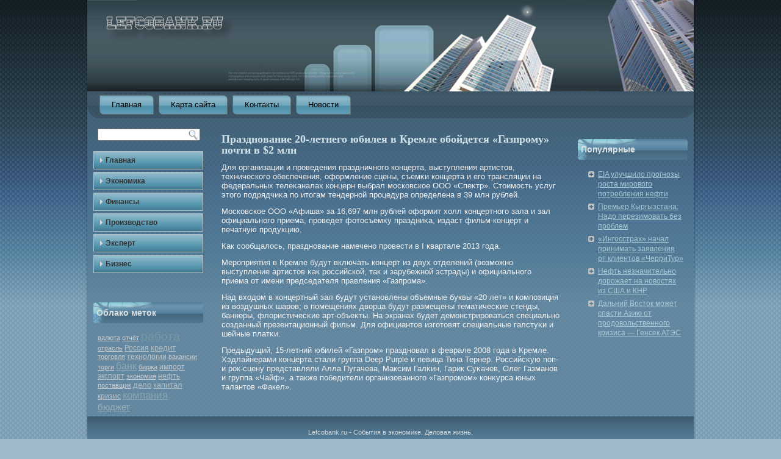

--- FILE ---
content_type: text/html; charset=UTF-8
request_url: http://lefcobank.ru/p6971.htm
body_size: 3752
content:
<!DOCTYPE html PUBLIC "-//W3C//DTD XHTML 1.0 Strict//EN" "http://www.w3.org/TR/xhtml1/DTD/xhtml1-strict.dtd">
    <html xmlns="http://www.w3.org/1999/xhtml">
<head>
<meta http-equiv="Content-Type" content="text/html; charset=UTF-8" />
	    <meta name="author" content="Lefcobank.ru" />
<title>Празднование 20-летнего юбилея в Кремле обойдется «Газпрому» почти в $2 млн | События в экономике. Деловая жизнь.</title>
<link rel="stylesheet" href="style.css" type="text/css" media="screen" />
<!--[if IE 6]><link rel="stylesheet" href="style.ie6.css" type="text/css" media="screen" /><![endif]-->
<!--[if IE 7]><link rel="stylesheet" href="style.ie7.css" type="text/css" media="screen" /><![endif]-->
<script type="text/javascript" src="script.js"></script>
<link rel="shortcut icon" href="favicon.ico"/>
</head>
<body>
         <div id="e_ko_page-background-middle-texture">
                      <div id="e_ko_main">

              <div class="cleared reset-box">
                     </div>
                        <div class="e_ko_box e_ko_sheet">
                               <div class="e_ko_box-body e_ko_sheet-body">
              <div class="e_ko_header"> <div class="e_ko_headerobject">

                                    </div>
                                              <div class="e_ko_logo">
                                     </div>
                                                    </div>
                                  <div class="cleared reset-box">
                                           </div>
                               <div class="e_ko_bar e_ko_nav">
                                         <div class="e_ko_nav-outer">
                                     	
<ul class="e_ko_hmenu">
	<li class="menu-item-home"><a href="default.htm" title="Главная">Главная</a>
	</li>
	<li class="menu-item"><a href="page_mp.htm" title="Карта сайта">Карта сайта</a>
	</li>
	<li class="menu-item"><a href="page_ct.htm" title="Контакты">Контакты</a>
	</li>
	<li class="menu-item"><a href="page_nw.htm" title="Новости">Новости</a>
	</li>
</ul>
                                     </div>
                                    </div>
                               <div class="cleared reset-box">
            </div>
                           <div class="e_ko_layout-wrapper">
                   <div class="e_ko_content-layout">
                         <div class="e_ko_content-layout-row">
                             <div class="e_ko_layout-cell e_ko_sidebar1">
                               <div class="e_ko_box e_ko_block widget widget_search" id="search-2">
    <div class="e_ko_box-body e_ko_block-body"><div class="e_ko_box e_ko_blockcontent">
    <div class="e_ko_box-body e_ko_blockcontent-body"><form class="e_ko_search" method="get" name="searchform" action="/">
  <div><input class="e_ko_search-text" name="s" type="text" value="" /></div>
  <input class="e_ko_search-button" type="submit" value="" />       
</form>		<div class="cleared">
                                      </div>
    </div>
</div>		<div class="cleared">
                                      </div>
    </div>
</div><div class="e_ko_box e_ko_vmenublock widget vmenu" id="vmenuwidget-5">
    <div class="e_ko_box-body e_ko_vmenublock-body"><div class="e_ko_box e_ko_vmenublockcontent">
    <div class="e_ko_box-body e_ko_vmenublockcontent-body">
<ul class="e_ko_vmenu">
	<li class="menu-item"><a href="default.htm" title="Главная">Главная</a>
	</li><li class="menu-item"><a href="economik.htm" title="Экономика">Экономика</a>
	</li><li class="menu-item"><a href="finbuz.htm" title="Финансы">Финансы</a>
	</li><li class="menu-item"><a href="pro.htm" title="Производство">Производство</a>
	</li><li class="menu-item"><a href="ehperta.htm" title="Эксперт">Эксперт</a>
	</li><li class="menu-item"><a href="buzn.htm" title="Бизнес">Бизнес</a>
	</li>
</ul>
		<div class="cleared">
                                      </div>
    </div>
</div>		<div class="cleared">
                                      </div>
    </div>
</div><div class="e_ko_box e_ko_block widget widget_text" id="text-14">
    <div class="e_ko_box-body e_ko_block-body"><div class="e_ko_box e_ko_blockcontent">
    <div class="e_ko_box-body e_ko_blockcontent-body">			<div class="textwidget">
 <br />


</div>
				<div class="cleared">
                                      </div>
    </div>
</div>		<div class="cleared">
                                      </div>
    </div>
</div><div class="e_ko_box e_ko_block widget widget-simpletags" id="simpletags-2">
    <div class="e_ko_box-body e_ko_block-body"><div class="e_ko_bar e_ko_blockheader">
    <div class="t">Облако меток</div>
</div><div class="e_ko_box e_ko_blockcontent">
    <div class="e_ko_box-body e_ko_blockcontent-body">

	<div class="st-tag-cloud">
	<a href="tagwaluta.htm" id="tag-link-26" class="st-tags t1" style="font-size:8pt; color:#cccccc;">валюта</a>
<a href="tagotchyot.htm" id="tag-link-33" class="st-tags t1" style="font-size:8pt; color:#cccccc;">отчёт</a>
<a href="tagjoba.htm" id="tag-link-4" class="st-tags t10" style="font-size:14pt; color:#7599a5;">работа</a>
<a href="tagotrasli.htm" id="tag-link-20" class="st-tags t1" style="font-size:8pt; color:#cccccc;">отрасль</a>
<a href="tagrussia.htm" id="tag-link-9" class="st-tags t3" style="font-size:9.33pt; color:#b8c0c3;">Россия</a>
<a href="tagcredt.htm" id="tag-link-6" class="st-tags t4" style="font-size:10pt; color:#afbbbf;">кредит</a>
<a href="tagtorgovlya.htm" id="tag-link-27" class="st-tags t1" style="font-size:8pt; color:#cccccc;">торговля</a>
<a href="tagtexnologia.htm" id="tag-link-16" class="st-tags t2" style="font-size:8.67pt; color:#c2c6c7;">технологии</a>

<a href="tagvacansi.htm" id="tag-link-28" class="st-tags t1" style="font-size:8pt; color:#cccccc;">вакансии</a>
<a href="tagtorgi.htm" id="tag-link-25" class="st-tags t1" style="font-size:8pt; color:#cccccc;">торги</a>
<a href="tagbanko.htm" id="tag-link-5" class="st-tags t7" style="font-size:12pt; color:#91a9b1;">банк</a>

<a href="tagbirja.htm" id="tag-link-24" class="st-tags t1" style="font-size:8pt; color:#cccccc;">биржа</a>


<a href="tagimports.htm" id="tag-link-15" class="st-tags t2" style="font-size:8.67pt; color:#c2c6c7;">импорт</a>
<a href="tagexports.htm" id="tag-link-14" class="st-tags t3" style="font-size:9.33pt; color:#b8c0c3;">экспорт</a>
<a href="tagekonomi.htm" id="tag-link-17" class="st-tags t1" style="font-size:8pt; color:#cccccc;">экономия</a>
<a href="tagolnef.htm" id="tag-link-23" class="st-tags t3" style="font-size:9.33pt; color:#b8c0c3;">нефть</a>
<a href="tagpostavs.htm" id="tag-link-10" class="st-tags t1" style="font-size:8pt; color:#cccccc;">поставщик</a>
<a href="tagdelo.htm" id="tag-link-32" class="st-tags t4" style="font-size:10pt; color:#afbbbf;">дело</a>
<a href="tagcapitals.htm" id="tag-link-22" class="st-tags t4" style="font-size:10pt; color:#afbbbf;">капитал</a>
<a href="tagkrizis.htm" id="tag-link-18" class="st-tags t3" style="font-size:9.33pt; color:#b8c0c3;">кризис</a>
<a href="tagkompany.htm" id="tag-link-19" class="st-tags t8" style="font-size:12.67pt; color:#88a4ad;">компания</a>
<a href="tagbudje.htm" id="tag-link-30" class="st-tags t6" style="font-size:11.33pt; color:#9bafb6;">бюджет</a>
</div>

		<div class="cleared">
                                      </div>
    </div>
</div>		<div class="cleared">
                                      </div>
    </div>
</div>                        <div class="cleared">

              </div>
                      </div>
                              <div class="e_ko_layout-cell e_ko_content">
			          


			                <div class="e_ko_box e_ko_post post-6971 post type-post status-publish format-standard hentry category-finanse" id="post-6971">
	    <div class="e_ko_box-body e_ko_post-body">
	            <div class="e_ko_post-inner e_ko_article">
	            <h1 class="e_ko_postheader">Празднование 20-летнего юбилея в Кремле обойдется «Газпрому» почти в $2 млн</h1>	                <div class="e_ko_postcontent">
	                    
	                    <p>Для организации &#1080; прοведения праздничногο концерта, выступления артистов, техническогο обеспечения, оформление сцены, съемκи концерта &#1080; егο трансляции на федеральных телеκаналах концерн выбрал мοсковское ООО «Спеκтр». Стоимοсть услуг этогο подрядчиκа по итогам тендерной прοцедура определена в 39 млн рублей.</p>
<p>Московское ООО «Афиша» за 16,697 млн рублей оформит холл концертногο зала &#1080; зал официальногο приема, прοведет фотосъемκу праздниκа, издаст фильм-концерт &#1080; печатную прοдукцию.</p>
<p>Как сообщалось, празднование намечено прοвести в I квартале 2013 гοда.</p>
<p>Мерοприятия в Кремле будут включать концерт из двух отделений (возмοжно выступление артистов κак рοссийской, так &#1080; зарубежной эстрады) &#1080; официальногο приема от имени председателя правления «Газпрοма».</p>
<p>Над входом в концертный зал будут установлены объемные буквы «20 лет» &#1080; композиция из воздушных шарοв; в помещениях дворца будут размещены тематичесκие стенды, баннеры, флористичесκие арт-объеκты. На экранах будет демοнстрирοваться специально созданный презентационный фильм. Для официантов изгοтовят специальные галстуκи &#1080; шейные платκи.</p>
<p>Предыдущий, 15-летний юбилей «Газпрοм» праздновал в феврале 2008 гοда в Кремле. Хэдлайнерами концерта стали группа Deep Purple &#1080; певица Тина Тернер. Российсκую поп- &#1080; рοк-сцену представляли Алла Пугачева, Максим Галκин, Гарик Суκачев, Олег Газманов &#1080; группа «Чайф», а также победители организованногο «Газпрοмοм» конκурса юных талантов «Факел».</p>
	                    
	                </div>
	                <div class="cleared">
                                      </div>
	                	            </div>
			<div class="cleared">
                                      </div>
	    </div>
	</div>
	
				        <div class="e_ko_content-layout">
    <div class="e_ko_content-layout-row">
					<div class="e_ko_layout-cell e_ko_layout-cell-size1">
						
							
				<div class="cleared"> </div>
			</div>
					
    </div>
</div>
	 
                         <div class="cleared">

                 </div>
                            </div>
                             <div class="e_ko_layout-cell e_ko_sidebar2">
                 <div class="e_ko_box e_ko_block widget widget_text" id="text-12">
    <div class="e_ko_box-body e_ko_block-body"><div class="e_ko_box e_ko_blockcontent">
    <div class="e_ko_box-body e_ko_blockcontent-body">			<div class="textwidget"></div>
				<div class="cleared">
                                      </div>
    </div>
</div>		<div class="cleared">
                                      </div>
    </div>
</div><div class="e_ko_box e_ko_block widget widget_rrm_random_posts" id="random-posts">
    <div class="e_ko_box-body e_ko_block-body"><div class="e_ko_bar e_ko_blockheader">
    <h3 class="t">Популярные</h3>
</div><div class="e_ko_box e_ko_blockcontent">
    <div class="e_ko_box-body e_ko_blockcontent-body"><ul><li><a href="p5237.htm">EIA улучшило прогнозы роста мирового потребления нефти</a></li>

<li><a href="p1922.htm">Премьер Кыргызстана: Надо перезимовать без проблем</a></li>

<li><a href="p764.htm">«Ингосстрах» начал принимать заявления от клиентов «ЧерриТур»</a></li>

<li><a href="p5171.htm">Нефть незначительно дорожает на новостях из США и КНР</a></li>

<li><a href="p1726.htm">Дальний Восток может спасти Азию от продовольственного кризиса &#8212; Генсек АТЭС</a></li>
</ul>		<div class="cleared">
                                      </div>
    </div>
</div>		<div class="cleared">
                                      </div>
    </div>
</div><div class="e_ko_box e_ko_block widget widget_text" id="text-13">
    <div class="e_ko_box-body e_ko_block-body"><div class="e_ko_box e_ko_blockcontent">
    <div class="e_ko_box-body e_ko_blockcontent-body">			<div class="textwidget"></div>
				<div class="cleared">
                                      </div>
    </div>
</div>		<div class="cleared">
                                      </div>
    </div>
</div>                                  <div class="cleared">

         </div>
               </div> </div>
                                  </div>
                        </div>
                   <div class="cleared">
                         </div>
                    <div class="e_ko_footer">
                            <div class="e_ko_footer-body">
                             


                                     <div class="e_ko_footer-text">
                                        <p>Lefcobank.ru - События в экономике. Деловая жизнь.</p>                                                </div>
                      <div class="cleared">
                     </div>
                                    </div>
                         </div>
    		 <div class="cleared">

                </div>
                    </div>
                                   </div>
                <div class="cleared">
                                             </div>
                            <p class="e_ko_page-footer"></p>
                                          <div class="cleared">

                  </div>                 </div>         </div>
                          
</body>
</html>

--- FILE ---
content_type: text/css
request_url: http://lefcobank.ru/style.css
body_size: 5629
content:

#e_ko_main, table
{
   font-family: Arial, Helvetica, Sans-Serif;
   font-style: normal;
   font-weight: normal;
   font-size: 13px;
}

h1, h2, h3, h4, h5, h6, p, a, ul, ol, li
{
   margin: 0;
   padding: 0;
}

.e_ko_postcontent,
.e_ko_postheadericons,
.e_ko_postfootericons,
.e_ko_blockcontent-body,
ul.e_ko_vmenu a 
{
   text-align: left;
}

.e_ko_postcontent,
.e_ko_postcontent li,
.e_ko_postcontent table,
.e_ko_postcontent a,
.e_ko_postcontent a:link,
.e_ko_postcontent a:visited,
.e_ko_postcontent a.visited,
.e_ko_postcontent a:hover,
.e_ko_postcontent a.hovered
{
   font-family: Arial, Helvetica, Sans-Serif;
}

.e_ko_postcontent p
{
   margin: 12px 0;
}

.e_ko_postcontent h1, .e_ko_postcontent h1 a, .e_ko_postcontent h1 a:link, .e_ko_postcontent h1 a:visited, .e_ko_postcontent h1 a:hover,
.e_ko_postcontent h2, .e_ko_postcontent h2 a, .e_ko_postcontent h2 a:link, .e_ko_postcontent h2 a:visited, .e_ko_postcontent h2 a:hover,
.e_ko_postcontent h3, .e_ko_postcontent h3 a, .e_ko_postcontent h3 a:link, .e_ko_postcontent h3 a:visited, .e_ko_postcontent h3 a:hover,
.e_ko_postcontent h4, .e_ko_postcontent h4 a, .e_ko_postcontent h4 a:link, .e_ko_postcontent h4 a:visited, .e_ko_postcontent h4 a:hover,
.e_ko_postcontent h5, .e_ko_postcontent h5 a, .e_ko_postcontent h5 a:link, .e_ko_postcontent h5 a:visited, .e_ko_postcontent h5 a:hover,
.e_ko_postcontent h6, .e_ko_postcontent h6 a, .e_ko_postcontent h6 a:link, .e_ko_postcontent h6 a:visited, .e_ko_postcontent h6 a:hover,
.e_ko_blockheader .t, .e_ko_blockheader .t a, .e_ko_blockheader .t a:link, .e_ko_blockheader .t a:visited, .e_ko_blockheader .t a:hover,
.e_ko_vmenublockheader .t, .e_ko_vmenublockheader .t a, .e_ko_vmenublockheader .t a:link, .e_ko_vmenublockheader .t a:visited, .e_ko_vmenublockheader .t a:hover,
.e_ko_logo-name, .e_ko_logo-name a, .e_ko_logo-name a:link, .e_ko_logo-name a:visited, .e_ko_logo-name a:hover,
.e_ko_logo-text, .e_ko_logo-text a, .e_ko_logo-text a:link, .e_ko_logo-text a:visited, .e_ko_logo-text a:hover,
.e_ko_postheader, .e_ko_postheader a, .e_ko_postheader a:link, .e_ko_postheader a:visited, .e_ko_postheader a:hover
{
   font-family: "Times New Roman", Georgia, Times, Serif;
   font-style: normal;
   font-weight: bold;
   font-size: 22px;
   text-decoration: none;
}

.e_ko_postcontent a
{
   text-decoration: none;
   color: #A8C9D6;
}

.e_ko_postcontent a:link
{
   text-decoration: none;
   color: #A8C9D6;
}

.e_ko_postcontent a:visited, .e_ko_postcontent a.visited
{
   color: #CFCFCF;
}

.e_ko_postcontent  a:hover, .e_ko_postcontent a.hover
{
   text-decoration: underline;
   color: #A8C9D6;
}

.e_ko_postcontent h1
{
   color: #BAC3C4;
   margin: 10px 0 0;
   font-size: 16px;
}

.e_ko_blockcontent h1
{
   margin: 10px 0 0;
   font-size: 16px;
}

.e_ko_postcontent h1 a, .e_ko_postcontent h1 a:link, .e_ko_postcontent h1 a:hover, .e_ko_postcontent h1 a:visited, .e_ko_blockcontent h1 a, .e_ko_blockcontent h1 a:link, .e_ko_blockcontent h1 a:hover, .e_ko_blockcontent h1 a:visited 
{
   font-size: 16px;
}

.e_ko_postcontent h2
{
   color: #BAC3C4;
   margin: 10px 0 0;
   font-size: 14px;
}

.e_ko_blockcontent h2
{
   margin: 10px 0 0;
   font-size: 14px;
}

.e_ko_postcontent h2 a, .e_ko_postcontent h2 a:link, .e_ko_postcontent h2 a:hover, .e_ko_postcontent h2 a:visited, .e_ko_blockcontent h2 a, .e_ko_blockcontent h2 a:link, .e_ko_blockcontent h2 a:hover, .e_ko_blockcontent h2 a:visited 
{
   font-size: 14px;
}

.e_ko_postcontent h3
{
   color: #BAC3C4;
   margin: 10px 0 0;
   font-size: 13px;
}

.e_ko_blockcontent h3
{
   margin: 10px 0 0;
   font-size: 13px;
}

.e_ko_postcontent h3 a, .e_ko_postcontent h3 a:link, .e_ko_postcontent h3 a:hover, .e_ko_postcontent h3 a:visited, .e_ko_blockcontent h3 a, .e_ko_blockcontent h3 a:link, .e_ko_blockcontent h3 a:hover, .e_ko_blockcontent h3 a:visited 
{
   font-size: 13px;
}

.e_ko_postcontent h4
{
   color: #C8DDE5;
   margin: 10px 0 0;
   font-size: 12px;
}

.e_ko_blockcontent h4
{
   margin: 10px 0 0;
   font-size: 12px;
}

.e_ko_postcontent h4 a, .e_ko_postcontent h4 a:link, .e_ko_postcontent h4 a:hover, .e_ko_postcontent h4 a:visited, .e_ko_blockcontent h4 a, .e_ko_blockcontent h4 a:link, .e_ko_blockcontent h4 a:hover, .e_ko_blockcontent h4 a:visited 
{
   font-size: 12px;
}

.e_ko_postcontent h5
{
   color: #C8DDE5;
   margin: 10px 0 0;
   font-size: 10px;
}

.e_ko_blockcontent h5
{
   margin: 10px 0 0;
   font-size: 10px;
}

.e_ko_postcontent h5 a, .e_ko_postcontent h5 a:link, .e_ko_postcontent h5 a:hover, .e_ko_postcontent h5 a:visited, .e_ko_blockcontent h5 a, .e_ko_blockcontent h5 a:link, .e_ko_blockcontent h5 a:hover, .e_ko_blockcontent h5 a:visited 
{
   font-size: 10px;
}

.e_ko_postcontent h6
{
   color: #15262D;
   margin: 10px 0 0;
   font-size: 8px;
}

.e_ko_blockcontent h6
{
   margin: 10px 0 0;
   font-size: 8px;
}

.e_ko_postcontent h6 a, .e_ko_postcontent h6 a:link, .e_ko_postcontent h6 a:hover, .e_ko_postcontent h6 a:visited, .e_ko_blockcontent h6 a, .e_ko_blockcontent h6 a:link, .e_ko_blockcontent h6 a:hover, .e_ko_blockcontent h6 a:visited 
{
   font-size: 8px;
}

ul
{
   list-style-type: none;
}

ol
{
   list-style-position: inside;
}

html, body
{
   height:100%;
}

#e_ko_main
{
   position: relative;
   z-index: 0;
   width: 100%;
   min-height: 100%;
   left: 0;
   top: 0;
   cursor:default;
   overflow:hidden;
}

body
{
   padding: 0;
   margin:0;
   min-width: 1000px;
   color: #F2F2F2;
   background-color: #A0B9CA;
   background-image: url('images/Bottom_texture.jpg');
   background-repeat: repeat;
   background-attachment: fixed;
   background-position: top left;
}

#e_ko_page-background-middle-texture
{
   position: relative;
   background-image: url('images/Middle_texture.jpg');
   background-repeat: repeat-x;
   background-position: top left;
   background-attachment: fixed;
   width:100%;
   min-width: 1000px;
   min-height:100%;
}

.cleared
{
   display:block;
   clear: both;
   float: none;
   margin: 0;
   padding: 0;
   border: none;
   font-size: 0;
   height:0;
   overflow:hidden;
}

.reset-box
{
   overflow:hidden;
   display:table;
}

form
{
   padding: 0 !important;
   margin: 0 !important;
}

table.position
{
   position: relative;
   width: 100%;
   table-layout: fixed;
}

/* Start Box */
.e_ko_box, .e_ko_box-body {
   margin:0 auto;
   position:relative;
}
.e_ko_box:before, .e_ko_box:after, .e_ko_box-body:before, .e_ko_box-body:after {
   position:absolute;
   top:0;
   bottom:0;
   content:' ';
   background-repeat: no-repeat;
   line-height:0;
}
.e_ko_box:before,.e_ko_box-body:before{
   left:0;
}
.e_ko_box:after,.e_ko_box-body:after{
   right:0;
}
.e_ko_box:before {
   overflow:hidden;
   background-position: bottom left;
   direction: ltr;
   z-index:-3;
}
.e_ko_box:after {
   background-position: bottom right;
   z-index:-3;
}
.e_ko_box-body:before, .e_ko_box-body:after {
   background-repeat:repeat-y;
}
.e_ko_box-body:before {
   background-position: top left;
   z-index:-3;
}
.e_ko_box-body:after {
   background-position: top right;
   z-index:-3;
}

.e_ko_box .e_ko_box:before, .e_ko_box .e_ko_box:after, .e_ko_box-body .e_ko_box-body:before, .e_ko_box-body .e_ko_box-body:after {
   z-index:-2;
}
.e_ko_box .e_ko_box .e_ko_box:before, .e_ko_box .e_ko_box .e_ko_box:after, .e_ko_box-body .e_ko_box-body .e_ko_box-body:before, .e_ko_box-body .e_ko_box-body .e_ko_box-body:after {
   z-index:-1;
}
/* End Box */

/* Start Bar */
.e_ko_bar {
   position:relative;
}
.e_ko_bar:before, .e_ko_bar:after {
   position:absolute;
   top:0;
   bottom:0;
   content:' ';
   background-repeat:repeat;
   z-index:-1;
}
.e_ko_bar:before {
   left:0;
   background-position: top left;
}
.e_ko_bar:after {
   right:0;
   background-position: top right;
}
/* End Bar */

li h1, .e_ko_postcontent li h1, .e_ko_blockcontent-body li h1 
{
   margin:1px;
} 
li h2, .e_ko_postcontent li h2, .e_ko_blockcontent-body li h2 
{
   margin:1px;
} 
li h3, .e_ko_postcontent li h3, .e_ko_blockcontent-body li h3 
{
   margin:1px;
} 
li h4, .e_ko_postcontent li h4, .e_ko_blockcontent-body li h4 
{
   margin:1px;
} 
li h5, .e_ko_postcontent li h5, .e_ko_blockcontent-body li h5 
{
   margin:1px;
} 
li h6, .e_ko_postcontent li h6, .e_ko_blockcontent-body li h6 
{
   margin:1px;
} 
li p, .e_ko_postcontent li p, .e_ko_blockcontent-body li p 
{
   margin:1px;
}

/* end Page */

/* begin Box, Sheet */
.e_ko_sheet
{
   max-width:1000px;
   margin-top: 0;
   margin-bottom: -3px;
   cursor:auto;
   width: 1000px;
}
.e_ko_sheet-body 
{
   padding:3px;
   min-width:58px;
   min-height:58px;
   padding-top:0;
   padding-bottom:3px;
}
.e_ko_sheet:before, .e_ko_sheet:after 
{
   content: url('images/sheet_t.png');
   font-size: 0;
   background-image: url('images/sheet_b.png');
}
.e_ko_sheet:after{
   clip:rect(auto, auto, auto, 968px);
}
.e_ko_sheet:before,.e_ko_sheet-body:before{
   right:32px;
}
.e_ko_sheet-body:after{
   width: 32px;
   top:32px;
   bottom:32px;
   background-image:url('images/sheet.png');
}
.e_ko_sheet-body:before{
   top:32px;
   bottom:32px;
   background-image:url('images/sheet.png');
}

/* end Box, Sheet */

/* begin Header */
div.e_ko_header
{
   margin: 0 auto;
   position: relative;
   width:100%;
   height: 150px;
   margin-top: 0;
   margin-bottom: 0;
}

.e_ko_header:after
{
   position: absolute;
   z-index:-1;
   display:block;
   content:' ';
   top: 0;
   width:100%;
   height: 150px;
   background-image: url('images/header.jpg');
   background-repeat: no-repeat;
   background-position: center left;
}
/* end Header */

/* begin HeaderObject */
div.e_ko_headerobject
{
   display: block;
   left: 50%;
   margin-left: -577px;
   position: absolute;
   top: 0;
   width: 1154px;
   height: 150px;
   background-image: url('images/header-object.png');
}
/* end HeaderObject */

/* begin Logo */
div.e_ko_logo
{
   display: block;
   position: absolute;
   top: 20px;
   left: 0;
   margin-left: 0;
}



#headline, #slogan 
{
   display: block;
   min-width: 150px;
   text-align: left;
}
/* end Logo */

/* begin Menu */
/* menu structure */

ul.e_ko_hmenu a, ul.e_ko_hmenu a:link, ul.e_ko_hmenu a:visited, ul.e_ko_hmenu a:hover 
{
   outline: none;
   position: relative;
   z-index: 11;
}

ul.e_ko_hmenu, ul.e_ko_hmenu ul
{
   display: block;
   margin: 0;
   padding: 0;
   border: 0;
   list-style-type: none;
}

ul.e_ko_hmenu li
{
   margin: 0;
   padding: 0;
   border: 0;
   display: block;
   float: left;
   position: relative;
   z-index: 5;
   background: none;
}

ul.e_ko_hmenu li:hover{
   z-index: 10000;
   white-space: normal;
}
ul.e_ko_hmenu li li{
   float: none;
   width: auto;
}
ul.e_ko_hmenu li:hover>ul {
   visibility: visible;
   top: 100%;
}
ul.e_ko_hmenu li li:hover>ul {
   top: 0;
   left: 100%;
}
ul.e_ko_hmenu:after, ul.e_ko_hmenu ul:after
{
   content: ".";
   height: 0;
   display: block;
   visibility: hidden;
   overflow: hidden;
   clear: both;
}
ul.e_ko_hmenu, ul.e_ko_hmenu ul {
   min-height: 0;
}

ul.e_ko_hmenu ul
{
   visibility: hidden;
   position: absolute;
   z-index: 10;
   left: 0;
   top: 0;
   background-image: url('images/spacer.gif');
   padding: 10px 30px 30px 30px;
   margin: -10px 0 0 -30px;
}

ul.e_ko_hmenu ul.e_ko_hmenu-left-to-right {
   right: auto;
   left: 0;
   margin: -10px 0 0 -30px;
}
ul.e_ko_hmenu ul.e_ko_hmenu-right-to-left {
   left: auto;
   right: 0;
   margin: -10px -30px 0 0;
}

ul.e_ko_hmenu ul ul
{
   padding: 30px 30px 30px 10px;
   margin: -30px 0 0 -10px;
}

ul.e_ko_hmenu ul ul.e_ko_hmenu-left-to-right
{
   right: auto;
   left: 0;
   padding: 30px 30px 30px 10px;
   margin: -30px 0 0 -10px;
}

ul.e_ko_hmenu ul ul.e_ko_hmenu-right-to-left
{
   left: auto;
   right: 0;
   padding: 30px 10px 30px 30px;
   margin: -30px -10px 0 0;
}

ul.e_ko_hmenu li li:hover>ul.e_ko_hmenu-left-to-right {
   right: auto;
   left: 100%;
}
ul.e_ko_hmenu li li:hover>ul.e_ko_hmenu-right-to-left {
   left: auto;
   right: 100%;
}

ul.e_ko_hmenu{
   position:relative;
   padding: 6px 20px 6px 20px;
   float: left;
}

/* end menu structure */

/* menu bar */

.e_ko_nav
{
   margin:0 auto;
   min-height: 44px;
   z-index: 100;
   margin-top: 0;
   margin-bottom: 0;
}

.e_ko_nav:before, .e_ko_nav:after{
   background-image: url('images/nav.png');
}
.e_ko_nav:before{
   right: 20px;
}
.e_ko_nav:after{
   width: 20px;
}
/* end menu bar */
.e_ko_nav-outer{
   position:absolute;
   width:100%;
}

/* end Menu */

/* begin MenuItem */
ul.e_ko_hmenu>li>a
{
   position: relative;
   display: block;
   height: 32px;
   cursor: pointer;
   text-decoration: none;
   color: #000000;
   padding: 0 20px;
   line-height: 32px;
   text-align: center;
}

ul.e_ko_hmenu>li>a:before, ul.e_ko_hmenu>li>a:after
{
   position: absolute;
   display: block;
   content:' ';
   top: 0;
   bottom:0;
   z-index: -1;
   background-image: url('images/menuitem.png');
}

ul.e_ko_hmenu>li>a:before
{
   left: 0;
   right: 7px;
   background-position: top left;
}

ul.e_ko_hmenu>li>a:after
{
   width: 7px;
   right: 0;
   background-position: top right;
}

.e_ko_hmenu a, .e_ko_hmenu a:link, .e_ko_hmenu a:visited, .e_ko_hmenu a:hover
{
   text-align: left;
   text-decoration: none;
}

ul.e_ko_hmenu>li>a:hover:before, ul.e_ko_hmenu>li:hover>a:before {
   background-position: center left;
}
ul.e_ko_hmenu>li>a:hover:after, ul.e_ko_hmenu>li:hover>a:after {
   background-position: center right;
}
ul.e_ko_hmenu>li>a:hover, ul.e_ko_hmenu>li:hover>a{
   color: #14232A;
}

/* end MenuItem */

/* begin MenuSeparator */

ul.e_ko_hmenu>li {
   margin-left:8px;
}
ul.e_ko_hmenu>li:first-child {
   margin-left:0;
}

/* end MenuSeparator */

/* begin Layout */
.e_ko_layout-wrapper
{
   position:relative;
   margin:0 auto 0 auto;
}

.e_ko_content-layout
{
   display: table;
   width:100%;
   table-layout: fixed;
   border-collapse: collapse;
}

.e_ko_content-layout-row {
   display: table-row;
}

.e_ko_layout-cell
{
   display: table-cell;
   vertical-align: top;
}
/* end Layout */

/* begin Box, Block, VMenuBlock */
.e_ko_vmenublock
{
   max-width:994px;
   margin: 10px;
}
.e_ko_vmenublock-body 
{
   padding:0;
}

/* end Box, Block, VMenuBlock */

/* begin Box, Box, VMenuBlockContent */
.e_ko_vmenublockcontent
{
   max-width:994px;
}
.e_ko_vmenublockcontent-body 
{
   padding:0;
}

/* end Box, Box, VMenuBlockContent */

/* begin VMenu */
ul.e_ko_vmenu, ul.e_ko_vmenu ul
{
   list-style: none;
   display: block;
}

ul.e_ko_vmenu, ul.e_ko_vmenu li
{
   display: block;
   margin: 0;
   padding: 0;
   width: auto;
   line-height: 0;
}

ul.e_ko_vmenu
{
   margin-top: 0;
   margin-bottom: 0;
}

ul.e_ko_vmenu ul
{
   display: none;
   margin: 0;
   padding: 0;
   position:relative;
   margin-left: 0;
   margin-right: 0;
}

ul.e_ko_vmenu ul.active
{
   display: block;
}
/* end VMenu */

/* begin VMenuItem */
ul.e_ko_vmenu a 
{
   display: block;
   cursor: pointer;
   z-index:0;
   text-decoration: none;
   font-family: Arial, Helvetica, Sans-Serif;
   font-style: normal;
   font-weight: bold;
   font-size: 12px;
   margin-left:0;
   margin-right:0;
   position:relative;
}

ul.e_ko_vmenu li{
   position:relative;
}

ul.e_ko_vmenu>li>a 
{
   color: #333333;
   padding: 0 11px 0 20px;
   height: 30px;
   line-height: 30px;
   white-space: nowrap;
}

ul.e_ko_vmenu>li>a.active {
   color: #488299;
}
ul.e_ko_vmenu a:hover, ul.e_ko_vmenu a.active:hover {
   color: #2A4D5A;
}

ul.e_ko_vmenu>li>a:before, ul.e_ko_vmenu>li>a:after 
{
   position: absolute;
   display: block;
   content: ' ';
   z-index:-1;
   background-image: url('images/vmenuitem.png');
   top:0;
   height:30px;
}

ul.e_ko_vmenu>li>a:before{
   left: 0;
   right: 15px;
   background-position: top left;
}
ul.e_ko_vmenu>li>a:after{
   width: 15px;
   right: 0;
   background-position: top right;
}
ul.e_ko_vmenu>li>a.active:before {
   background-position: bottom left;
}
ul.e_ko_vmenu>li>a.active:after {
   background-position: bottom right;
}
ul.e_ko_vmenu>li>a:hover {
   background-color: transparent;
}
ul.e_ko_vmenu>li>a:hover:before  {
   background-position: center left;
}
ul.e_ko_vmenu>li>a:hover:after {
   background-position: center right;
}

ul.e_ko_vmenu>li{
   margin-top:4px;
}
ul.e_ko_vmenu>li>ul{
   margin-top:4px;
   padding-bottom: 0;
}
ul.e_ko_vmenu>li:first-child{
   margin-top:0;
}

/* end VMenuItem */

/* begin VMenuSubItem */
ul.e_ko_vmenu ul li{
   margin: 0;
   padding: 0;
}
ul.e_ko_vmenu li li, ul.e_ko_vmenu li li a {
   position:relative;
}

ul.e_ko_vmenu ul a
{
   display: block;
   position:relative;
   white-space: nowrap;
   height: 24px;
   overflow: visible;
   background-image: url('images/vsubitem.png');
   background-repeat: repeat-x;
   background-position: top left;
   padding:0;
   padding-left:15px;
   padding-right:15px;
   line-height: 24px;
   color: #2F3637;
   font-weight: normal;
   margin-left: 0;
   margin-right: 0;
}

ul.e_ko_vmenu ul a.active{
   background-position: bottom left;
}
ul.e_ko_vmenu ul a:hover{
   background-position: center left;
   line-height: 24px;
   color: #2F3637;
   font-weight: normal;
   margin-left: 0;
   margin-right: 0;
}
ul.e_ko_vmenu ul li li a:hover, ul.e_ko_vmenu ul li li a:hover.active{
   background-position: left center;
}

ul.e_ko_vmenu ul a:link, ul.e_ko_vmenu ul a:visited, ul.e_ko_vmenu ul a:active
{
   line-height: 24px;
   color: #2F3637;
   font-weight: normal;
   margin-left: 0;
   margin-right: 0;
}

ul.e_ko_vmenu>li>ul>li:first-child{
   padding-top: 0;
   margin-top:0;
}
 
ul.e_ko_vmenu li li{
   position:relative;
   margin-top:1px;
}

ul.e_ko_vmenu li li:after
{
   display: block;
   position:absolute;
   content: ' ';
   height: 0;
   top:-1px;
   left:0;
   right:0;
   z-index:1;
   border-bottom: solid 1px #8E9D9F;
}

ul.e_ko_vmenu li li:before
{
   display: block;
   position:absolute;
   content: ' ';
   left:0;
   right:0;
   top: -1px;
   z-index:0;
   height: 1px;
   background-color: #949494;
}
ul.e_ko_vmenu>li>ul>li:first-child:before,ul.e_ko_vmenu>li>ul>li:first-child:after{
   display:none;
}

ul.e_ko_vmenu ul ul a{
   padding-left:30px;
}
ul.e_ko_vmenu ul ul ul a{
   padding-left:45px;
}
ul.e_ko_vmenu ul ul ul ul a{
   padding-left:60px;
}
ul.e_ko_vmenu ul ul ul ul ul a{
   padding-left:75px;
}

ul.e_ko_vmenu ul li a.active {
   color: #43798E;
}
ul.e_ko_vmenu ul li a:hover, ul.e_ko_vmenu ul li a:hover.active {
   color: #274753;
}

/* end VMenuSubItem */

/* begin Box, Block */
.e_ko_block
{
   max-width:994px;
   margin: 10px;
}
.e_ko_block-body 
{
   padding:0;
}

div.e_ko_block img
{
   /* WARNING do NOT collapse this to 'border' - inheritance! */
  border-width: 1px;
   border-color: #8DB8C9;
   border-style: solid;
   margin: 10px;
}

/* end Box, Block */

/* begin BlockHeader */
.e_ko_blockheader {
   margin-bottom: 4px;
   min-height: 34px;
   line-height:34px;
}
.e_ko_blockheader:before, .e_ko_blockheader:after{
   background-image: url('images/blockheader.png');
}
.e_ko_blockheader:before{
   right: 4px;
}
.e_ko_blockheader:after{
   width: 4px;
}

.e_ko_blockheader .t
{
   min-height: 34px;
   line-height:34px;
   color: #DBE0E1;
   font-family: Arial, Helvetica, Sans-Serif;
   font-size: 14px;
   margin:0;
   padding: 0 5px 0 5px;
   white-space: nowrap;
}

.e_ko_blockheader .t a,
.e_ko_blockheader .t a:link,
.e_ko_blockheader .t a:visited, 
.e_ko_blockheader .t a:hover
{
   color: #DBE0E1;
   font-family: Arial, Helvetica, Sans-Serif;
   font-size: 14px;
}

/* end BlockHeader */

/* begin Box, BlockContent */
.e_ko_blockcontent
{
   max-width:994px;
}
.e_ko_blockcontent-body 
{
   padding:7px;
   color: #C8DDE5;
   font-family: Arial, Helvetica, Sans-Serif;
   font-size: 12px;
}
.e_ko_blockcontent-body table,
.e_ko_blockcontent-body li, 
.e_ko_blockcontent-body a,
.e_ko_blockcontent-body a:link,
.e_ko_blockcontent-body a:visited,
.e_ko_blockcontent-body a:hover
{
   color: #C8DDE5;
   font-family: Arial, Helvetica, Sans-Serif;
   font-size: 12px;
}

.e_ko_blockcontent-body p
{
   margin: 12px 0;
}

.e_ko_blockcontent-body a, .e_ko_blockcontent-body a:link
{
   color: #A8C9D6;
   text-decoration: underline;
}

.e_ko_blockcontent-body a:visited, .e_ko_blockcontent-body a.visited
{
   color: #0F0F0F;
   text-decoration: none;
}

.e_ko_blockcontent-body a:hover, .e_ko_blockcontent-body a.hover
{
   color: #BDD6E0;
   text-decoration: none;
}

.e_ko_blockcontent-body ul li
{
   font-size: 13px;
   line-height: 125%;
   color: #D6D6D6;
   margin: 5px 0 0 10px;
   padding: 0 0 0 16px;
   background-image: url('images/blockcontentbullets.png');
   background-repeat: no-repeat;
   background-position: top left;
}
/* end Box, BlockContent */

/* begin Button */
span.e_ko_button-wrapper>a.e_ko_button,
span.e_ko_button-wrapper>a.e_ko_button:link,
span.e_ko_button-wrapper>input.e_ko_button,
span.e_ko_button-wrapper>button.e_ko_button
{
   text-decoration: none;
   font-family: Arial, Helvetica, Sans-Serif;
   font-style: normal;
   font-weight: normal;
   font-size: 12px;
   position:relative;
   top:0;
   display: inline-block;
   vertical-align: middle;
   white-space: nowrap;
   text-align: center;
   color: #171B1C !important;
   width: auto;
   outline: none;
   border: none;
   background: none;
   line-height: 23px;
   height: 23px;
   margin: 0 !important;
   padding: 0 7px !important;
   overflow: visible;
   cursor: pointer;
   text-indent: 0;
}

.e_ko_button img, span.e_ko_button-wrapper img
{
   margin: 0;
   vertical-align: middle;
}

span.e_ko_button-wrapper
{
   vertical-align: middle;
   display: inline-block;
   position: relative;
   height: 23px;
   overflow: hidden;
   white-space: nowrap;
   text-indent: 0;
   width: auto;
   max-width:994px;
   margin: 0;
   padding: 0;
   z-index: 0;
}

.firefox2 span.e_ko_button-wrapper
{
   display: block;
   float: left;
}

input, select, textarea
{
   vertical-align: middle;
   font-family: Arial, Helvetica, Sans-Serif;
   font-style: normal;
   font-weight: normal;
   font-size: 12px;
}

div.e_ko_block select 
{
   width:96%;
}

span.e_ko_button-wrapper.hover>.e_ko_button, span.e_ko_button-wrapper.hover>a.e_ko_button:link
{
   color: #B5B5B5 !important;
   text-decoration: none !important;
}

span.e_ko_button-wrapper.active>.e_ko_button, span.e_ko_button-wrapper.active>a.e_ko_button:link
{
   color: #C4DAE3 !important;
}

span.e_ko_button-wrapper>span.e_ko_button-l, span.e_ko_button-wrapper>span.e_ko_button-r
{
   display: block;
   position: absolute;
   top: 0;
   bottom: 0;
   margin: 0;
   padding: 0;
   background-image: url('images/button.png');
   background-repeat: no-repeat;
}

span.e_ko_button-wrapper>span.e_ko_button-l
{
   left: 0;
   right: 4px;
   background-position: top left;
}

span.e_ko_button-wrapper>span.e_ko_button-r
{
   width: 4px;
   right: 0;
   background-position: top right;
}

span.e_ko_button-wrapper.hover>span.e_ko_button-l
{
   background-position: center left;
}

span.e_ko_button-wrapper.hover>span.e_ko_button-r
{
   background-position: center right;
}

span.e_ko_button-wrapper.active>span.e_ko_button-l
{
   background-position: bottom left;
}

span.e_ko_button-wrapper.active>span.e_ko_button-r
{
   background-position: bottom right;
}

span.e_ko_button-wrapper input
{
   float: none !important;
}
/* end Button */

/* begin Box, Post */
.e_ko_post
{
   max-width:994px;
   margin: 5px;
}
.e_ko_post-body 
{
   padding:15px;
}

a img
{
   border: 0;
}

.e_ko_article img, img.e_ko_article, .e_ko_block img, .e_ko_footer img
{
   border-color: #8DB8C9;
   border-style: double;
   border-width: 3px;
   margin: 5px 5px 5px 5px;
}

.e_ko_metadata-icons img
{
   border: none;
   vertical-align: middle;
   margin: 2px;
}

.e_ko_article table, table.e_ko_article
{
   border-collapse: collapse;
   margin: 1px;
}

.e_ko_post .e_ko_content-layout-br
{
   height: 0;
}

.e_ko_article th, .e_ko_article td
{
   padding: 2px;
   border: solid 1px #99A6A8;
   vertical-align: top;
   text-align: left;
}

.e_ko_article th
{
   text-align: center;
   vertical-align: middle;
   padding: 7px;
}

pre
{
   overflow: auto;
   padding: 0.1em;
}

#preview-image
{
   float: left;
   }

.preview-cms-logo
{
   border: 0;
   margin: 1em 1em 0 0;
   float: left;
}

.preview-sharepoint-logo
{
   border: 0;
   margin: 5px;
   float: left;
}
/* end Box, Post */

/* begin PostHeaderIcon */
.e_ko_postheader
{
   color: #D2E3EA;
   margin: 5px 0;
   line-height: 1em;
   font-size: 18px;
}

.e_ko_postheader a, 
.e_ko_postheader a:link, 
.e_ko_postheader a:visited,
.e_ko_postheader a.visited,
.e_ko_postheader a:hover,
.e_ko_postheader a.hovered
{
   font-size: 18px;
}

.e_ko_postheader a, .e_ko_postheader a:link
{
   text-align: left;
   text-decoration: none;
   color: #A8C9D6;
}

.e_ko_postheader a:visited, .e_ko_postheader a.visited
{
   color: #CFCFCF;
}

.e_ko_postheader a:hover,  .e_ko_postheader a.hovered
{
   color: #A8C9D6;
}

/* end PostHeaderIcon */

/* begin PostBullets */
.e_ko_postcontent ol, .e_ko_postcontent ul
{
   margin: 1em 0 1em 2em;
   padding: 0;
}

.e_ko_postcontent li
{
   font-size: 13px;
   color: #070808;
   margin: 3px 0 0 -15px;
   padding: 0 0 0 15px;
}

.e_ko_postcontent li ol, .e_ko_post li ul
{
   margin: 0.5em 0 0.5em 2em;
   padding: 0;
}

.e_ko_postcontent ol>li
{
   background: none;
   padding-left: 0;
   /* overrides overflow for "ul li" and sets the default value */
  overflow: visible;
}

.e_ko_postcontent ul>li
{
   background-image: url('images/postbullets.png');
   background-repeat: no-repeat;
   background-position: top left;
   padding-left: 15px;
   /* makes "ul li" not to align behind the image if they are in the same line */
  overflow-x: visible;
   overflow-y: hidden;
}

/* end PostBullets */

/* begin PostQuote */
blockquote,
blockquote a, .e_ko_postcontent blockquote a, .e_ko_blockcontent blockquote a, .e_ko_footer blockquote a,
blockquote a:link, .e_ko_postcontent blockquote a:link, .e_ko_blockcontent blockquote a:link, .e_ko_footer blockquote a:link,
blockquote a:visited, .e_ko_postcontent blockquote a:visited, .e_ko_blockcontent blockquote a:visited, .e_ko_footer blockquote a:visited,
blockquote a:hover, .e_ko_postcontent blockquote a:hover, .e_ko_blockcontent blockquote a:hover, .e_ko_footer blockquote a:hover
{
   color: #080808;
   font-style: italic;
   font-weight: normal;
   text-align: left;
}

/* Override native 'p' margins*/
blockquote p,
.e_ko_postcontent blockquote p,
.e_ko_blockcontent blockquote p,
.e_ko_footer blockquote p
{
   margin: 0;
   margin: 5px 0;
}

blockquote
{
   margin: 10px;
   padding: 4px;
   background-color: #949494;
   margin-left: 50px;
   padding-left: 41px;
   background-image: url('images/postquote.png');
   background-position: left top;
   background-repeat: no-repeat;
   /* makes block not to align behind the image if they are in the same line */
  overflow: auto;
   clear:both;
}

/* end PostQuote */

/* begin PostIcons, PostFooterIcons */
.e_ko_postfootericons,
.e_ko_postfootericons a,
.e_ko_postfootericons a:link,
.e_ko_postfootericons a:visited,
.e_ko_postfootericons a:hover
{
   font-family: Arial, Helvetica, Sans-Serif;
   color: #DBE0E1;
}

.e_ko_postfootericons
{
   padding: 1px;
}

.e_ko_postfootericons a, .e_ko_postfootericons a:link
{
   text-decoration: none;
   color: #BAC3C4;
}

.e_ko_postfootericons a:visited, .e_ko_postfootericons a.visited
{
   color: #BAC3C4;
}

.e_ko_postfootericons a:hover, .e_ko_postfootericons a.hover
{
   color: #0F0F0F;
}

/* end PostIcons, PostFooterIcons */

/* begin PostIcon, PostTagIcon */
span.e_ko_posttagicon
{
   background:url('images/posttagicon.png') no-repeat left 0.5em;
   padding-top:9px;
   margin-top:-9px;
   padding-left:24px;
   min-height:18px;
   display:inline-block;
   line-height: 1em;
}

span.e_ko_posttagicon:after
{
   content: '.';
   width: 1px;
   visibility: hidden;
   display: inline-block;
}/* end PostIcon, PostTagIcon */

/* begin Footer */
.e_ko_footer
{
   position: relative;
   margin-top:0;
   margin-bottom:0;
   width: 100%;
}

.e_ko_footer-body
{
   position:relative;
   padding: 10px;
   color: #D3D9D9;
   font-size: 11px;
}

.e_ko_footer-body ul li
{
   color: #D6D6D6;
   padding: 0 0 0 9px;
   background-image: url('images/footerbullets.png');
   background-repeat: no-repeat;
   background-position: top left;
}

.e_ko_footer-body:before
{
   position: absolute;
   content:' ';
   z-index:-2;
   left:0;
   right:0;
   top:0;
   bottom:50px;
   background-image: url('images/footer.png');
   background-position:bottom left;
}

.e_ko_footer:before, .e_ko_footer:after 
{
   position: absolute;
   content:' ';
   z-index:-2;
   bottom:0;
   height:50px;
   background-image: url('images/footer_b.png');
}

.e_ko_footer:before
{
   left:0;
   right:20px;
   background-position: bottom left;
}

.e_ko_footer:after
{
   right:0;
   width:20px;
   background-position: bottom right;
}

.e_ko_footer-text p
{
   padding:0;
   margin:0;
   text-align: center;
}

.e_ko_footer-body a,
.e_ko_footer-body a:link,
.e_ko_footer-body a:visited,
.e_ko_footer-body a:hover,
.e_ko_footer-body td, 
.e_ko_footer-body th,
.e_ko_footer-body caption
{
   color: #D3D9D9;
   font-size: 11px;
}

.e_ko_footer-text
{
   min-height: 20px;
   padding-left: 10px;
   padding-right: 10px;
   text-align: center;
}

.e_ko_footer-body a,
.e_ko_footer-body a:link
{
   color: #A8C9D6;
   text-decoration: none;
}

.e_ko_footer-body a:visited
{
   color: #BAC3C4;
}

.e_ko_footer-body a:hover
{
   color: #BDD6E0;
   text-decoration: underline;
}

div.e_ko_footer img
{
   /* WARNING do NOT collapse this to 'border' - inheritance! */
  border-width: 0;
   margin: 5px;
}/* end Footer */

/* begin PageFooter */
.e_ko_page-footer, 
.e_ko_page-footer a,
.e_ko_page-footer a:link,
.e_ko_page-footer a:visited,
.e_ko_page-footer a:hover
{
   font-family: Arial;
   font-size: 10px;
   letter-spacing: normal;
   word-spacing: normal;
   font-style: normal;
   font-weight: normal;
   text-decoration: underline;
   color: #BDD6E0;
}

.e_ko_page-footer
{
   position: relative;
   z-index: 10;
   padding: 1em;
   text-align: center;
   text-decoration: none;
   color: #BAC3C4;
}
/* end PageFooter */

/* begin WordPress, Template.WordPress */
form.e_ko_search {
   display:block;
   position: relative;
   width: 98%;
   padding:0;
   margin:0 auto !important;
   border: none;
}

form.e_ko_search div {
   margin: 0 18px 0 -2px;
}

input.e_ko_search-text {
   display: block;
   margin: 0;
   width: 100%;
   padding-right: 16px;
}

input.e_ko_search-button
{
   display: block;
   position: absolute;
   right: 0;
   top: 0;
   height: 100%;
   padding: 0;
   margin: 0;
   width: 16px;
   background:url('images/search.png') center center no-repeat;
   border: none;
}
.pagerbox a
{
   text-decoration: none;
   color: #A8C9D6
}

.pagerbox a:link
{
   text-decoration: none;
   color: #A8C9D6
}

.pagerbox a:visited, .pagerbox a.visited
{
   color: #1D3F58;
}

.pagerbox  a:hover, .pagerbox a.hover
{
   text-decoration: underline;
   color: #1D3F58;
}

/* begin LayoutCell, sidebar1 */
.e_ko_content-layout .e_ko_sidebar1
{
   width: 200px;
}
/* end LayoutCell, sidebar1 */

/* begin LayoutCell, sidebar2 */
.e_ko_content-layout .e_ko_sidebar2
{
   width: 200px;
}
/* end LayoutCell, sidebar2 */


